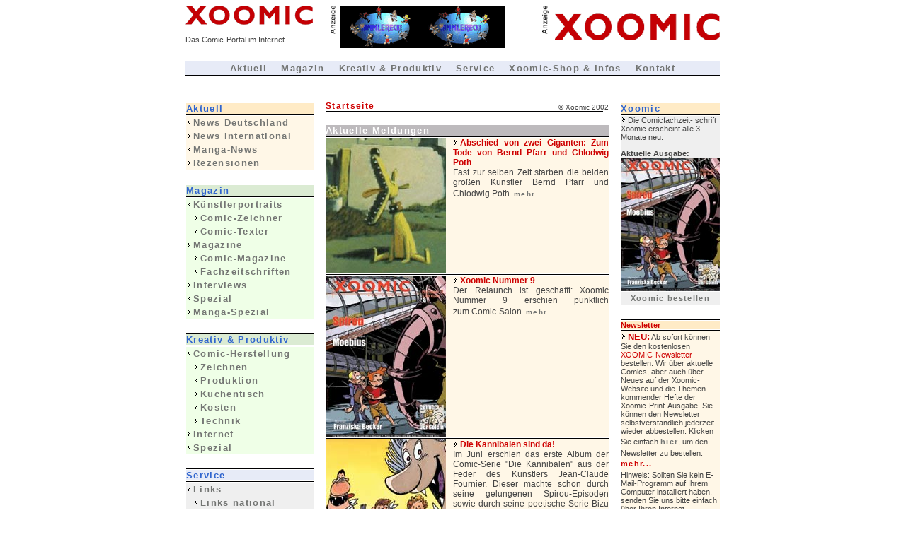

--- FILE ---
content_type: text/html
request_url: http://xoomic.de/
body_size: 166
content:
<html>

<head>
<title>kemter-verlag</title>
<meta http-equiv="refresh" content="0; URL=http://xoomic.de/webneu/index.html">
</head>

<body>
</body>

</html>

--- FILE ---
content_type: text/html
request_url: http://xoomic.de/webneu/index.html
body_size: 32953
content:
<html>
<head>
<title>Xoomic</title>
<meta HTTP-EQUIV="keywords" CONTENT="comic, comics, xoomic, xomic, xoomix, xomix, fachzeitschrift, fachzeitung, deutsch, info, news, adressen, links, magazin, sekund&auml;r, sekundaer, neunte kunst, bd, graphische literatur">

<style type="text/css">
<!--
 a:link { text-decoration:none; color:#737573; font-family:Verdana,arial,helvetica,geneva; line-height:14.5pt; letter-spacing:1pt; font-weight:bold; }
 a:visited { text-decoration:none; color:#737573; font-family:Verdana,arial,helvetica,geneva; line-height:14.5pt; letter-spacing:1pt; font-weight:bold; }
 a:hover { text-decoration:none; color:#000000; font-family:Verdana,arial,helvetica,geneva; line-height:14.5pt; letter-spacing:1pt; font-weight:bold; }
 a:active { text-decoration:none; color::#737573; font-weight:bold; font-family:Verdana,arial,helvetica,geneva; line-height:14.5pt; letter-spacing:1pt; font-weight:bold; }

#Text01 { font:9pt verdana,arial,helvetica,geneva; text-align:justify; }
#Text02 { font:7pt verdana,arial,helvetica,geneva; }
#Text03 { font:10pt verdana,arial,helvetica,geneva; font-weight:bold; text-align:justify; color:#3065ce; letter-spacing:1pt;  }
#Text04 { font:9pt verdana,arial,helvetica,geneva; text-align:justify; color:#FF000000; letter-spacing:1pt; font-weight:bold; }
#Text05 { font:8pt verdana,arial,helvetica,geneva; }
BODY {
scrollbar-base-color : #ffebc6;
scrollbar-track-color : #dbebd3;
scrollbar-arrow-color : #dbebd3;
}
-->
</style>
</head>

<body bgcolor="#FFFFFF" text="#444444">
		<div align="center">
			<table border="0" cellpadding="0" cellspacing="0" width="740">
				<tr>
					<td valign="top" width="755">
						<table border="0" cellpadding="0" cellspacing="0" width="755">
							<tr height="30">
								<td valign="top" align="left" width="180" height="30"><img src="a_logopics/xoomic.gif" width="180" height="27" border="0"></td>
								<td rowspan="2" valign="top" align="right">
									<table border="0" cellpadding="0" cellspacing="0" width="560">
										<tr>
											<td valign="top"><img src="a_logopics/transparent.gif" width="10" height="1" border="0"></td>
											<td valign="top"><img src="a_logopics/anzeige.gif" width="8" height="40" border="0"><img src="a_logopics/transparent.gif" width="5" height="1" border="0"></td>
											<td valign="top"><!-- banner1 --><a href="http://www.sammlerecke.de" target="_blank"><img src="banner/banner1.gif" width="234" height="60" border="0"><!-- banner1 --></a></td>
											<td valign="top"><img src="a_logopics/transparent.gif" width="50" height="1" border="0"></td>
											<td valign="top"><img src="a_logopics/anzeige.gif" width="9" height="40" border="0"><img src="a_logopics/transparent.gif" width="5" height="1" border="0"></td>
											<td valign="top">
												<div align="right">
													<!-- banner2 --><a href="shop_info/shop.html"><img src="banner/banner2.gif" width="234" height="60" border="0"><!-- banner2 --></a></div>
											</td>
										</tr>
									</table>
								</td>
							</tr>
							<tr height="12">
								<td width="180" valign="top" align="left" height="12">
									<div align="left">
										<p id="Text05">Das Comic-Portal im Internet</p>
									</div>
								</td>
							</tr>
						</table>
					</td>
				</tr>
				<tr>
					<td width="740" align="left">
						<div align="left">
<br>
<!-- Nav Oben --></div>
<div align="left">
	<table border="0" cellpadding="0" cellspacing="0" width="755">
	<tr>
	<td><img src="a_logopics/blackpic.gif" width="755" height="1" border="0"></td>
	</tr>
	<tr>
	<td bgcolor="#e7ebf7" valign="top" align="center">
		<p><font size="-1"><a href="aktuell/index.html">Aktuell<a href="aktuell/index.html"><img src="a_logopics/transparent.gif" width="20" height="1" border="0"></a></a></font><font size="-1"><a href="(Empty Reference!)"><a href="magazin/index.html">Magazin<img src="a_logopics/transparent.gif" width="20" height="1" border="0"></a></a></font><font size="-1"><a href="kreativ/index.html">Kreativ &amp; Produktiv<a href="service/index.html"><img src="a_logopics/transparent.gif" width="20" height="1" border="0">Service<img src="a_logopics/transparent.gif" width="20" height="1" border="0"></a></a></font><font size="-1"><a href="(Empty Reference!)"><a href="shop_info/index.html">Xoomic-Shop &amp; Infos<img src="a_logopics/transparent.gif" width="20" height="1" border="0"></a></a></font><font size="-1"><a href="(Empty Reference!)"><a href="mailto:f.Kemter@xoomic.de">Kontakt</a></a></font></p>
	</td>
	</tr>
	<tr>
	<td><img src="a_logopics/blackpic.gif" width="755" height="1" border="0"></td>
	</tr>
</table>
</div>
<!-- Nav Oben --></td>
				</tr>
				<tr>
					<td width="740" align="left">
						<div align="center">
							<br>
							<table border="0" cellpadding="0" cellspacing="0" width="756">
								<tr>
									<td width="180" valign="top"><br>
										<!-- Nav links --><!-- Nav links Aktuell -->
										<table border="0" cellpadding="0" cellspacing="1" width="180">
											<tr>
												<td><img src="a_logopics/blackpic.gif" width="180" height="1" border="0"></td>
											</tr>
											<tr>
												<td bgcolor="#ffebc6">
													<p id="Text03">Aktuell</p>
												</td>
											</tr>
											<tr>
												<td>
													<p id="Text03"><img src="a_logopics/blackpic.gif" width="180" height="1" border="0"></p>
												</td>
											</tr>
											<tr>
												<td bgcolor="#fff7e7">
													<p><font size="-1"><a href="(Empty Reference!)"><img src="a_logopics/pfeilli.gif" width="10" height="8" border="0"><a href="aktuell/index.html">News Deutschland</a><br>
															</a></font><img src="a_logopics/pfeilli.gif" width="10" height="8" border="0"><a href="aktuell/internat.html"><font size="-1">News International</font></a><br>
														<img src="a_logopics/pfeilli.gif" width="10" height="8" border="0"><a href="aktuell/manganews.html"><font size="-1">Manga-News</font></a><br>
														<img src="a_logopics/pfeilli.gif" width="10" height="8" border="0"><a href="aktuell/rezis.html"><font size="-1">Rezensionen</font></a><br>
													</p>
												</td>
											</tr>
										</table>
										<br>
										<table border="0" cellpadding="0" cellspacing="1" width="180">
											<tr>
												<td><img src="a_logopics/blackpic.gif" width="180" height="1" border="0"></td>
											</tr>
											<tr>
												<td bgcolor="#dbebd3">
													<p id="Text03">Magazin</p>
												</td>
											</tr>
											<tr>
												<td>
													<p id="Text03"><img src="a_logopics/blackpic.gif" width="180" height="1" border="0"></p>
												</td>
											</tr>
											<tr>
												<td bgcolor="#efffe7">
													<p><font size="-1"><a href="magazin/kuenstler.html"><img src="a_logopics/pfeilli.gif" width="10" height="8" border="0">K&uuml;nstlerportraits<br>
															</a></font><a href="magazin/zeichner.html"><font size="-1"><img src="a_logopics/transparent.gif" width="10" height="1" border="0"></font><img src="a_logopics/pfeilli.gif" width="10" height="8" border="0"><font size="-1">Comic-Zeichner</font></a><br>
														<a href="magazin/texter.html"><img src="a_logopics/transparent.gif" width="10" height="1" border="0"><img src="a_logopics/pfeilli.gif" width="10" height="8" border="0"><font size="-1">Comic-Texter</font></a><br>
														<a href="magazin/magazine.html"><img src="a_logopics/pfeilli.gif" width="10" height="8" border="0"><font size="-1">Magazine</font></a><br>
														<a href="magazin/comicmags.html"><img src="a_logopics/transparent.gif" width="10" height="1" border="0"><img src="a_logopics/pfeilli.gif" width="10" height="8" border="0"><font size="-1">Comic-Magazine</font></a><br>
														<a href="magazin/fachmags.html"><img src="a_logopics/transparent.gif" width="10" height="1" border="0"><img src="a_logopics/pfeilli.gif" width="10" height="8" border="0"><font size="-1">Fachzeitschriften</font></a><br>
														<a href="magazin/interviews.html"><img src="a_logopics/pfeilli.gif" width="10" height="8" border="0"><font size="-1">Interviews</font></a><br>
														<a href="magazin/spezial.html"><img src="a_logopics/pfeilli.gif" width="10" height="8" border="0"><font size="-1">Spezial<br>
															</font></a><a href="sites2/manga1.html"><img src="a_logopics/pfeilli.gif" width="10" height="8" border="0"><font size="-1">Manga-Spezial</font></a><a href="magazin/spezial.html"><font size="-1"><br>
															</font></a></p>
												</td>
											</tr>
										</table>
										<br>
										<!-- Nav links Kreativ und Produktiv -->
										<table border="0" cellpadding="0" cellspacing="1" width="180">
											<tr>
												<td><img src="a_logopics/blackpic.gif" width="180" height="1" border="0"></td>
											</tr>
											<tr>
												<td bgcolor="#dbebd3">
													<p id="Text03">Kreativ &amp; Produktiv</p>
												</td>
											</tr>
											<tr>
												<td>
													<p id="Text03"><img src="a_logopics/blackpic.gif" width="180" height="1" border="0"></p>
												</td>
											</tr>
											<tr>
												<td bgcolor="#efffe7">
													<p><font size="-1"><a href="kreativ/herstellung.html"><img src="a_logopics/pfeilli.gif" width="10" height="8" border="0">Comic-Herstellung<br>
															</a></font><a href="kreativ/zeichnen.html"><img src="a_logopics/transparent.gif" width="10" height="1" border="0"><img src="a_logopics/pfeilli.gif" width="10" height="8" border="0"><font size="-1">Zeichnen</font></a><br>
														<a href="kreativ/produktion.html"><img src="a_logopics/transparent.gif" width="10" height="1" border="0"><img src="a_logopics/pfeilli.gif" width="10" height="8" border="0"><font size="-1">Produktion</font></a><br>
														<a href="kreativ/kuechentisch.html"><img src="a_logopics/transparent.gif" width="10" height="1" border="0"><img src="a_logopics/pfeilli.gif" width="10" height="8" border="0"><font size="-1">K&uuml;chentisch</font></a><br>
														<a href="kreativ/kosten.html"><img src="a_logopics/transparent.gif" width="10" height="1" border="0"><img src="a_logopics/pfeilli.gif" width="10" height="8" border="0"><font size="-1">Kosten</font></a><br>
														<a href="kreativ/technik.html"><img src="a_logopics/transparent.gif" width="10" height="1" border="0"><img src="a_logopics/pfeilli.gif" width="10" height="8" border="0"><font size="-1">Technik</font></a><br>
														<a href="kreativ/internet.html"><img src="a_logopics/pfeilli.gif" width="10" height="8" border="0"><font size="-1">Internet</font></a><br>
														<a href="kreativ/spezial.html"><img src="a_logopics/pfeilli.gif" width="10" height="8" border="0"><font size="-1">Spezial</font></a><br>
													</p>
												</td>
											</tr>
										</table>
										<br>
										<!-- Nav links Service-->
										<table border="0" cellpadding="0" cellspacing="1" width="180">
											<tr>
												<td><img src="a_logopics/blackpic.gif" width="180" height="1" border="0"></td>
											</tr>
											<tr>
												<td bgcolor="#e7ebf7">
													<p id="Text03">Service</p>
												</td>
											</tr>
											<tr>
												<td>
													<p id="Text03"><img src="a_logopics/blackpic.gif" width="180" height="1" border="0"></p>
												</td>
											</tr>
											<tr>
												<td bgcolor="#efefef">
													<p><font size="-1"><a href="service/links.html"><img src="a_logopics/pfeilli.gif" width="10" height="8" border="0">Links<br>
															</a></font><a href="service/linksnat.html"><img src="a_logopics/transparent.gif" width="10" height="1" border="0"><img src="a_logopics/pfeilli.gif" width="10" height="8" border="0"><font size="-1">Links national</font></a><br>
														<a href="service/linksinternat.html"><img src="a_logopics/transparent.gif" width="10" height="1" border="0"><img src="a_logopics/pfeilli.gif" width="10" height="8" border="0"><font size="-1">Links international</font></a><br>
														<a href="service/adressen.html"><img src="a_logopics/pfeilli.gif" width="10" height="8" border="0"><font size="-1">Adressen</font></a><br>
														<a href="service/veranstaltungen.html"><img src="a_logopics/pfeilli.gif" width="10" height="8" border="0"><font size="-1">Veranstaltungen</font></a><br>
														<a href="service/sitemap.html"><img src="a_logopics/pfeilli.gif" width="10" height="8" border="0"><font size="-1">Sitemap</font></a><br>
													</p>
												</td>
											</tr>
										</table>
										<br>
										<!-- Nav links Xoomic-Shop und Infos -->
										<table border="0" cellpadding="0" cellspacing="1" width="180">
											<tr>
												<td><img src="a_logopics/blackpic.gif" width="180" height="1" border="0"></td>
											</tr>
											<tr>
												<td bgcolor="#e7ebf7">
													<p id="Text03">Xoomic-Shop &amp; Infos</p>
												</td>
											</tr>
											<tr>
												<td>
													<p id="Text03"><img src="a_logopics/blackpic.gif" width="180" height="1" border="0"></p>
												</td>
											</tr>
											<tr>
												<td bgcolor="#efefef">
													<p><font size="-1"><a href="shop_info/ueberxoomic.html"><img src="a_logopics/pfeilli.gif" width="10" height="8" border="0">&Uuml;ber Xoomic<br>
															</a></font><a href="shop_info/presse.html"><img src="a_logopics/pfeilli.gif" width="10" height="8" border="0"><font size="-1">Presse-Infos</font></a><br>
														<a href="shop_info/impressum.html"><img src="a_logopics/pfeilli.gif" width="10" height="8" border="0"><font size="-1">Impressum</font></a><br>
														<a href="shop_info/shop.html"><img src="a_logopics/pfeilli.gif" width="10" height="8" border="0"><font size="-1">Xoomic-Shop</font></a><br>
													</p>
												</td>
											</tr>
										</table>
										<br>
										<!-- Nav links Kontakt-->
										<table border="0" cellpadding="0" cellspacing="1" width="180">
											<tr>
												<td><img src="a_logopics/blackpic.gif" width="180" height="1" border="0"></td>
											</tr>
											<tr>
												<td bgcolor="#e7ebf7">
													<p id="Text03">Kontakt</p>
												</td>
											</tr>
											<tr>
												<td>
													<p id="Text03"><img src="a_logopics/blackpic.gif" width="180" height="1" border="0"></p>
												</td>
											</tr>
											<tr>
												<td bgcolor="#efefef">
													<p><font size="-1"><a href="mailto:f.Kemter@xoomic.de"><img src="a_logopics/pfeilli.gif" width="10" height="8" border="0">E-Mail an Xoomic<br>
															</a></font></p>
												</td>
											</tr>
										</table>
										<br>
										<!-- End Nav links --></td>
									<td valign="top"><br>
										<!-- Content -->
										<div align="center">
											<!-- Nav Content oben -->
											<div align="center">
												<table border="0" cellpadding="0" cellspacing="0" width="400">
													<tr>
														<td valign="bottom" width="250">
															<p id="Text04"><font color="#ce0000">Startseite</font></p>
														</td>
														<td valign="bottom" align="right" width="130"><font size="-2" face="Verdana,Arial,Helvetica,Geneva">&copy; Xoomic 2002</font></td>
													</tr>
													<tr>
														<td colspan="2"><img src="a_logopics/blackpic.gif" width="392" height="1" border="0"></td>
													</tr>
													<tr>
														<td width="250" valign="top"></td>
														<td width="130" valign="top" align="right"></td>
													</tr>
												</table>
											</div>
											<table border="0" cellpadding="0" cellspacing="0" width="400">
												<tr>
													<td valign="top" align="left"><br>
														<table border="0" cellpadding="0" cellspacing="1" width="400">
															<tr>
																<td bgcolor="#bdbabd">
																	<p id="Text03"><font color="white">Aktuelle Meldungen</font></p>
																</td>
															</tr>
															<tr>
																<td bgcolor="#f8f8ff"><img src="a_logopics/blackpic.gif" width="400" height="1" border="0"></td>
															</tr>
															<tr>
																<td valign="top" align="left" bgcolor="#fff7e7">
																	<table border="0" cellpadding="0" cellspacing="0" width="122" align="left">
																		<tr>
																			<td><a href="aktuell/a00046.html"><img src="a_bilder_start/pfarr.jpg" width="170" height="192" border="0"></a></td>
																			<td><img src="a_logopics/transparent.gif" width="10" height="1" border="0"></td>
																		</tr>
																	</table>
																	<p id="Text01"><img src="a_logopics/pfeilli.gif" width="10" height="8" border="0"><font color="#ce0000"><b>Abschied von zwei Giganten: Zum Tode von Bernd Pfarr und Chlodwig Poth</b></font><br>
																		Fast zur selben Zeit starben die beiden gro&szlig;en K&uuml;nstler&nbsp;Bernd Pfarr und Chlodwig Poth. <font size="-2"><a href="aktuell/a00046.html">mehr...</a></font> <font size="-2"><a href="aktuell/a00040.html"><br>
																				<br>
																			</a></font></p>
																</td>
															</tr>
															<tr>
																<td><img src="a_logopics/blackpic.gif" width="400" height="1" border="0"></td>
															</tr>
															<tr>
																<td bgcolor="#fff7e7">
																	<table border="0" cellpadding="0" cellspacing="0" width="122" align="left">
																		<tr>
																			<td><a href="aktuell/a00047.html"><img src="a_bilder_start/xoomic9.jpg" width="170" height="229" border="0"></a></td>
																			<td><img src="a_logopics/transparent.gif" width="10" height="1" border="0"></td>
																		</tr>
																	</table>
																	<p id="Text01"><img src="a_logopics/pfeilli.gif" width="10" height="8" border="0"><font color="#ce0000"><b>Xoomic Nummer 9</b></font><br>Der Relaunch ist geschafft:&nbsp;Xoomic Nummer 9 erschien p&uuml;nktlich zum&nbsp;Comic-Salon. <font size="-2"><a href="aktuell/a00047.html">mehr...</a></font><font color="#ce0000"><b><br>
																			</b></font><font size="-2"><a href="aktuell/a00040.html"><br>
																			</a></font></p>
																</td>
															</tr>
															<tr>
																<td><img src="a_logopics/blackpic.gif" width="400" height="1" border="0"></td>
															</tr>
															<tr>
																<td bgcolor="#fff7e7">
																	<table border="0" cellpadding="0" cellspacing="0" width="122" align="left">
																		<tr>
																			<td><a href="aktuell/a00045.html"><img src="a_bilder_start/kannibalen_01.jpg" width="170" height="228" border="0"></a></td>
																			<td><img src="a_logopics/transparent.gif" width="10" height="1" border="0"></td>
																		</tr>
																	</table>
																	<p id="Text01"><img src="a_logopics/pfeilli.gif" width="10" height="8" border="0"><font color="#ce0000"><b>Die Kannibalen sind da!</b></font><br>
																		Im Juni erschien das erste Album der Comic-Serie &quot;Die Kannibalen&quot; aus der Feder des K&uuml;nstlers Jean-Claude Fournier. Dieser machte schon durch seine gelungenen Spirou-Episoden sowie durch seine poetische Serie Bizu auf sich aufmerksam. &quot;Die Kannibalen&quot; widmen sich hingegen - dem Titel ensprechend - mit viel schwarzem Humor der menschlichen Nahrungskette. Postboten und Passanten haben, was ihren N&auml;hrwert betrifft alles, was der Mensch zum Leben braucht. <font size="-2"><a href="aktuell/a00045.html">mehr...</a></font> <font size="-2"><a href="aktuell/a00040.html"><br>
																			</a></font><font color="#ce0000"><b><br>
																			</b></font><font color="#ce0000"><b><br>
																				<br>
																				<br>
																			</b></font></p>
																</td>
															</tr>
															<tr>
																<td><img src="a_logopics/blackpic.gif" width="400" height="1" border="0"></td>
															</tr>
															<tr>
																<td>
																	<p id="Text01"><br>
																		<br>
																		<img src="a_logopics/pfeilli.gif" width="10" height="8" border="0"><font color="#ce0000"><b>Joachim Kaps verl&auml;sst Carlsen, Monster Allergy eingestellt</b></font><br>
																		
														
														Der Carlsen-Verlag und der Verlagsleiter f&uuml;r den Bereich Comics, Dr. Joachim Kaps, trennen sich. <font size="-2"><a href="aktuell/a00044.html">mehr...</a></font><br>
																		<br>
																		<br>
																		<img src="a_logopics/pfeilli.gif" width="10" height="8" border="0"><font color="#ce0000"><b>Sfar bei &quot;avant&quot;</b></font><br>
																		
														
														Der Berliner&nbsp;&quot;avant&quot;-Verlag k&uuml;ndigt gleich zwei Serien von Joan Sfar an, die im kommenden Jahr erscheinen sollen. Au&szlig;erdem kommt im Fr&uuml;hjahr die zweite Ausgabe von &quot;Plaque&quot;. <font size="-2"><a href="aktuell/a00043.html">mehr...</a></font><br>
																		<br>
																		<br>
																		<img src="a_logopics/pfeilli.gif" width="10" height="8" border="0"><font color="#ce0000"><b>Xoomic Nummer 8</b></font><br>
																		
														Weihnachtsbescherung: Xoomic  Nummer 8 ist jetzt erschienen.&nbsp;Diesmal mit folgenden Themen: Zep (Titeuf), Uli Oesterle, Jason Lutes/Matz&nbsp;Mainka, Masken in&nbsp;Comics, Kim&nbsp;Schmidt,&nbsp;Willi&nbsp;Bl&ouml;&szlig; sowie der Fortsetzung der Serie &quot;Gesamtkunstwerk Comic&quot;. <font size="-2"><a href="aktuell/a00042.html">mehr...</a></font><font color="#ce0000"><b><br>
																			</b></font><br>
																	</p>
																</td>
															</tr>
														</table>
														<br>
														<!-- Ende Newsnav --><!-- Start News Nav--><br>
														<table border="0" cellpadding="0" cellspacing="1" width="400">
															<tr>
																<td bgcolor="#bdbabd">
																	<p id="Text03"><font color="white">Magazin aktuell</font></p>
																</td>
															</tr>
															<tr>
																<td><img src="a_logopics/blackpic.gif" width="400" height="1" border="0"></td>
															</tr>
															<tr>
																<td valign="top" align="left" bgcolor="#efffe7">
																	<table border="0" cellpadding="0" cellspacing="0" width="122" align="left">
																		<tr>
																			<td><img src="a_bilder_start/giroud.jpg" width="130" height="67" border="0"></td>
																			<td><img src="a_logopics/transparent.gif" width="10" height="1" border="0"></td>
																		</tr>
																	</table>
																	<p id="Text01"><b><font color="#ce0000">Frank Giroud</font></b>&nbsp;<br>
																		
																							Ein Interview mit dem &quot;Max und Moritz&quot;-Preistr&auml;ger Frank Giroud, der in Deutschland durch seine Serien &quot;Die Zehn Gebote&quot; und &quot;Louis Lerouge&quot; bekannt wurde. <a href="magazin/giroudint.html">mehr...</a><br>
																	</p>
																</td>
															</tr>
															<tr>
																<td><img src="a_logopics/blackpic.gif" width="400" height="1" border="0"></td>
															</tr>
															<tr>
																<td>
																	<table border="0" cellpadding="0" cellspacing="0" width="400">
																		<tr>
																			<td><img src="a_logopics/transparent.gif" width="30" height="1" border="0"></td>
																			<td>
																				<p id="Text01"><br>
																					<img src="a_logopics/pfeilli.gif" width="10" height="8" border="0"> <font color="#ce0000">Deutsche Bibliothek:</font> Fast alles, was seit dem 1. Januar 1913 erschien, hat die Deutsche Bibliothek pr&auml;sent. Auch Comics. L&uuml;cken tun sich jedoch vor allem bei Produktionen von Kleinverlagen auf. <font size="-2"><a href="magazin/bibliothek01.html">mehr...</a></font><b><a href="index.html"><br>
																						</a></b><br>
																					<img src="a_logopics/pfeilli.gif" width="10" height="8" border="0"> <font color="#ce0000">Jacques Tardi</font> zeichnet unter anderem schwarze Krimis von L&eacute;o Malet. EIn Portrait. <font size="-2"><a href="magazin/tardi.html">mehr...</a></font><b><a href="index.html"><br>
																							<br>
																						</a></b><img src="a_logopics/pfeilli.gif" width="10" height="8" border="0"> <font color="#ce0000">Carl Barks</font>: Genie oder Lohnknecht?&nbsp;Eine Kontroverse. <font size="-2"><a href="magazin/barks01.html">mehr...</a></font><b><a href="index.html"><br>
																						</a></b></p>
																				<p id="Text01"><b><a href="index.html"><br>
																						</a></b></p>
																			</td>
																		</tr>
																	</table>
																</td>
															</tr>
															<tr>
																<td><img src="a_logopics/blackpic.gif" width="400" height="1" border="0"></td>
															</tr>
														</table>
														<br>
														<!-- Ende Newsnav --><!-- Start News Nav--><br>
														<table border="0" cellpadding="0" cellspacing="1" width="400">
															<tr>
																<td bgcolor="#bdbabd">
																	<p id="Text03"><font color="white">Kreativ &amp;&nbsp;Produktiv aktuell</font></p>
																</td>
															</tr>
															<tr>
																<td bgcolor="#000010"><img src="a_logopics/blackpic.gif" width="400" height="1" border="0"></td>
															</tr>
															<tr>
																<td valign="top" align="left" bgcolor="#efefef">
																	<table border="0" cellpadding="0" cellspacing="0" width="122" align="left">
																		<tr>
																			<td><img src="a_bilder_start/newsdeuschland/krla.gif" width="130" height="126" border="0"></td>
																			<td><img src="a_logopics/transparent.gif" width="10" height="1" border="0"></td>
																		</tr>
																	</table>
																	<p id="Text01"><b><font color="#ce0000">Comic-Produktion in Deutschland</font></b>&nbsp;<br>
																		
																							Der Output der kleinen und gro&szlig;en&nbsp;Comic-Verlage in&nbsp;Deutschland ist inzwischen mehr als un&uuml;bersichtlich.&nbsp;Xoomic erkl&auml;rt die Funktionsweise vor allem der Comic-Kleinverlage. <font size="-2"><a href="kreativ/index.html">mehr...<br>
																				<br>
																				<br>
																			</a></font></p>
																</td>
															</tr>
															<tr>
																<td><img src="a_logopics/blackpic.gif" width="400" height="1" border="0"></td>
															</tr>
															<tr>
																<td>
																	<table border="0" cellpadding="0" cellspacing="0" width="400">
																		<tr>
																			<td><img src="a_logopics/transparent.gif" width="30" height="1" border="0"></td>
																			<td>
																				<p id="Text01"><br>
																					<img src="a_logopics/pfeilli.gif" width="10" height="8" border="0"> <font color="#ce0000">Lettering und &Uuml;bersetzung:</font> Nicht immer ist Handlettering die beste Alternative. <font size="-2"><a href="kreativ/produktion.html">mehr...</a></font><b><a href="index.html"><br>
																						</a></b></p>
																				<p id="Text01"><br>
																				</p>
																			</td>
																		</tr>
																	</table>
																</td>
															</tr>
															<tr>
																<td><img src="a_logopics/blackpic.gif" width="400" height="1" border="0"></td>
															</tr>
														</table>
														<br>
														<!-- Ende Newsnav -->
														<p id="Text01">
													</td>
												</tr>
											</table>
											<br>
										
									</td>
									<td valign="top" width="140"><br>
										<!-- Nav rechts -->
										<table border="0" cellpadding="0" cellspacing="1" width="140">
											<tr>
												<td><img src="a_logopics/blackpic.gif" width="140" height="1" border="0"></td>
											</tr>
											<tr>
												<td bgcolor="#ffebc6">
													<p id="Text03">Xoomic</p>
												</td>
											</tr>
											<tr>
												<td>
													<p id="Text03"><img src="a_logopics/blackpic.gif" width="140" height="1" border="0"></p>
												</td>
											</tr>
											<tr>
												<td bgcolor="#efefef">
													<p id="Text05"><img src="a_logopics/pfeilli.gif" width="10" height="8" border="0">Die Comicfachzeit- schrift Xoomic erscheint alle 3 Monate neu.</p>
													<p id="Text05"><b>Aktuelle Ausgabe:</b><br>
														<img src="cover/Xoomicneu.jpg" width="140" height="189" border="0"></p>
												</td>
											</tr>
											<tr>
												<td bgcolor="#efefef">
													<div align="center">
														<p id="Text05"><font color="#ce0000"><font color="#ce0000"><a href="shop_info/shop.html">Xoomic bestellen</a></font></font></p>
													
												</td>
											</tr>
										</table>
										<!-- Ende Nav rechts --><br>
										<!-- Nav rechts -->
										<table border="0" cellpadding="0" cellspacing="1" width="140">
											<tr>
												<td><img src="a_logopics/blackpic.gif" width="140" height="1" border="0"></td>
											</tr>
											<tr>
												<td bgcolor="#ffebc6">
													<p id="Text05"><b><font color="#ce0000">Newsletter</font></b></p>
												</td>
											</tr>
											<tr>
												<td>
													<p id="Text03"><img src="a_logopics/blackpic.gif" width="140" height="1" border="0"></p>
												</td>
											</tr>
											<tr>
												<td bgcolor="#fff7e7">
													<p id="Text05"><img src="a_logopics/pfeilli.gif" width="10" height="8" border="0"><b><font color="#ce0000" size="-1">NEU:</font></b> Ab sofort k&ouml;nnen Sie den kostenlosen <font color="#ce0000">XOOMIC-Newsletter</font> bestellen. Wir &uuml;ber aktuelle Comics, aber auch &uuml;ber Neues auf der Xoomic-Website und die Themen kommender Hefte der Xoomic-Print-Ausgabe. Sie k&ouml;nnen den Newsletter selbstverst&auml;ndlich jederzeit wieder abbestellen. Klicken Sie einfach <font color="#ce0000"><b><a href="mailto:f.kemter@xoomic.de?subject=Ich m�chte den Xoomic-Newsletter bestellen">hier</a></b></font>, um den Newsletter zu bestellen. <a href="mailto:f.kemter@xoomic.de?subject=Ich m�chte den Xoomic-Newsletter bestellen"><font color="#ce0000">mehr...</font><br>
														</a>Hinweis: Sollten Sie kein E-Mail-Programm auf Ihrem Computer installiert haben, senden Sie uns bitte einfach &uuml;ber Ihren Internet-Dienstleister eine E-Mail an:<br>
														<b>f.kemter@xoomic.de</b><br>
														
														und geben als Betreff an: <font color="#ce0000">Xoomic-Newsletter bestellen</font>.<a href="service/veranstaltungen.html"><br>
														</a></p>
												</td>
											</tr>
										</table>
										<!-- Ende Nav rechts --><br>
										<table border="0" cellpadding="0" cellspacing="1" width="140">
											<tr>
												<td><img src="a_logopics/blackpic.gif" width="140" height="1" border="0"></td>
											</tr>
											<tr>
												<td bgcolor="#efefef">
													<p id="Text05"><b><font color="#ce0000">Aktuell</font></b></p>
												</td>
											</tr>
											<tr>
												<td>
													<p id="Text03"><img src="a_logopics/blackpic.gif" width="140" height="1" border="0"></p>
												</td>
											</tr>
											<tr>
												<td bgcolor="#efffe7">
													<p id="Text05">News und Infos. <font size="-2"><a href="aktuell/index.html">mehr...<br>
															</a></font><a href="aktuell/a00015.html"><br>
														</a></p>
												</td>
											</tr>
										</table>
										<!-- Ende Nav rechts --></td>
								</tr>
							</table>
							<br>
							<br>
							<br>
							<br>
							<br>
							<br>
						</div>
					</td>
				</tr>
			</table>
		</div>
	</body>

</html>